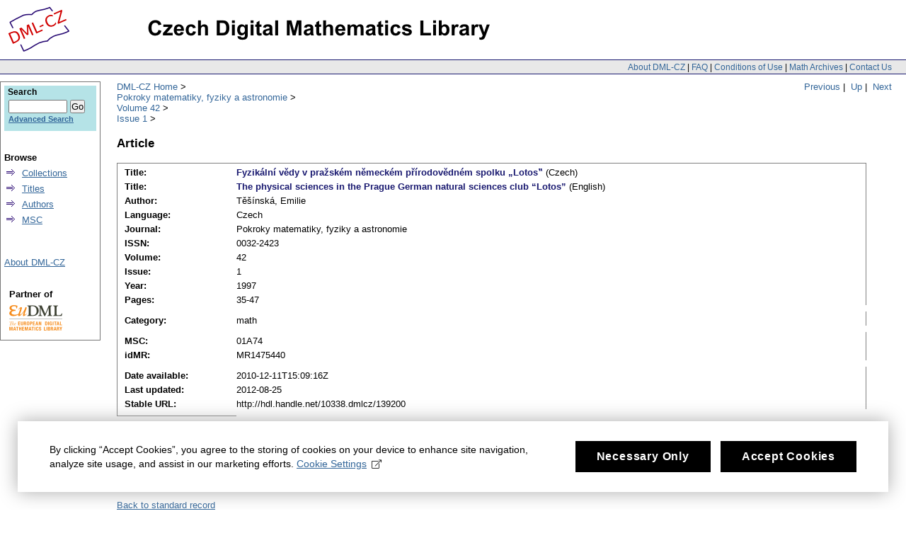

--- FILE ---
content_type: text/html;charset=utf-8
request_url: https://dml.cz/handle/10338.dmlcz/139200?show=full
body_size: 3572
content:
<?xml version="1.0" encoding="UTF-8"?>
<!DOCTYPE html PUBLIC "-//W3C//DTD XHTML 1.0 Strict//EN" "http://www.w3.org/TR/xhtml1/DTD/xhtml1-strict.dtd">
<html xmlns:xlink="http://www.w3.org/TR/xlink/" xmlns:mods="http://www.loc.gov/mods/v3" xmlns:dim="http://www.dspace.org/xmlns/dspace/dim" xmlns:dc="http://purl.org/dc/elements/1.1/" xmlns:mets="http://www.loc.gov/METS/" xmlns:dri="http://di.tamu.edu/DRI/1.0/" xmlns:i18n="http://apache.org/cocoon/i18n/2.1">
<head>
<script src="https://www.googletagmanager.com/gtag/js?id=G-EJNHJ740VQ" async="" class="mc-analytics" type="text/plain"> </script>
<script class="mc-analytics" type="text/plain">
							  window.dataLayer = window.dataLayer || [];
								function gtag(){dataLayer.push(arguments);}
								gtag('js', new Date());

								gtag('config', 'G-EJNHJ740VQ');

								gtag('event', 'object-view', { 'event_category' : 'object_page_view', 'event_label': '140123_140962_140963_139200' });</script>
<meta content="jkSQOhfQqX3lS251yJ0TcX_qlDNdCERsGWu8vRgXr_4" name="google-site-verification" />
<meta content="B6329BFF43A67338D0E5D8E81FC2EA8A" name="msvalidate.01" />
<meta content="text/html; charset=UTF-8" http-equiv="Content-Type" />
<link type="text/css" rel="stylesheet" media="screen" href="/themes/DML/style.css" />
<script type="text/javascript" src="/themes/DML/utility.js">&nbsp;</script>
<script type="text/javascript" src="/themes/DML/email.js">&nbsp;</script>
<script type="text/javascript">
				function tFocus(element)
				{	
					if (element.value == ' ')
					{ element.value='';}
				}
				
				function tSubmit(form)
				{
					var defaultedElements = document.getElementsByTagName("textarea");
				
					for (var i=0; i != defaultedElements.length; i++){
					
						if (defaultedElements[i].value == ' ')
						{
							defaultedElements[i].value='';
						}
					}
				}
            </script>
<title>DML-CZ - Czech Digital Mathematics Library: Fyzikální vědy v pražském německém přírodovědném spolku „Lotos‟</title>
<meta name="citation_journal_title" content="Pokroky matematiky, fyziky a astronomie" />
<meta name="citation_publisher" content="Jednota českých matematiků a fyziků" />
<meta name="citation_author" content="Těšínská, Emilie" />
<meta name="citation_title" content="Fyzikální vědy v pražském německém přírodovědném spolku „Lotos‟" />
<meta name="citation_year" content="1997" />
<meta name="citation_volume" content="42" />
<meta name="citation_issue" content="1" />
<meta name="citation_firstpage" content="35" />
<meta name="citation_lastpage" content="47" />
<meta name="citation_issn" content="0032-2423" />
<meta name="citation_language" content="cze" />
<meta name="citation_id" content="139200" />
<meta name="citation_mr" content="MR1475440" />
<meta name="citation_hdl" content="hdl:10338.dmlcz/139200" />
<meta name="citation_pdf_url" content="http://dml.cz/bitstream/handle/10338.dmlcz/139200/PokrokyMFA_42-1997-1_4.pdf" />
<meta name="dc.Contributors" content="Těšínská, Emilie" />
<meta name="dc.Title" content="Fyzikální vědy v pražském německém přírodovědném spolku „Lotos‟" />
<meta name="dc.Indentifier" content="hdl:10338.dmlcz/139200" />
<script>
				var _paq = window._paq = window._paq || [];
				/* tracker methods like "setCustomDimension" should be called before "trackPageView" */
				_paq.push(['disableCookies']); // měření bez cookies, není potřeba opt-in
				_paq.push(['trackPageView']);
				_paq.push(['enableLinkTracking']);
				(function() {
				var u="//analytics.ics.muni.cz/";
				_paq.push(['setTrackerUrl', u+'matomo.php']);
				_paq.push(['setSiteId', '632']);
				var d=document, g=d.createElement('script'), s=d.getElementsByTagName('script')[0];
				g.async=true; g.src=u+'matomo.js'; s.parentNode.insertBefore(g,s);
				})();
			</script>
</head>
<body onload="prevedEmaily()">
<div id="ds-main">
<div id="ds-header">
<a href="/">
<span id="ds-header-logo"> </span>
</a>
<a href="/">
<h1> </h1>
</a>
<div class="divider">
<span class="topnav">
<a href="&#10;&#9;&#9;&#9;&#9;&#9;&#9;&#9;/about&#10;            ">About DML-CZ</a> | <a href="&#10;&#9;&#9;&#9;&#9;&#9;&#9;&#9;/FAQ&#10;            ">FAQ</a> | <a href="&#10;&#9;&#9;&#9;&#9;&#9;&#9;&#9;/use&#10;            ">Conditions of Use</a> | <a href="&#10;&#9;&#9;&#9;&#9;&#9;&#9;&#9;/dmls&#10;            ">Math Archives</a> | <a href="/contact">Contact Us</a>
</span>
</div>
<div class="mynavigation"> 
			
                <a href="/handle/10338.dmlcz/139201?show=full">Previous</a>&nbsp;|
                &nbsp;<a href="/handle/10338.dmlcz/140963?show=full">Up</a>&nbsp;|
                    &nbsp;<a href="/handle/10338.dmlcz/139203?show=full">Next</a>
</div>
<ul id="ds-trail">
<li class="ds-trail-link first-link">
<a href="/">DML-CZ Home</a>
</li>
<li xmlns="http://di.tamu.edu/DRI/1.0/" class="ds-trail-link ">
<a href="/handle/10338.dmlcz/140123">Pokroky matematiky, fyziky a astronomie</a>
</li>
<li class="ds-trail-link ">
<a href="/handle/10338.dmlcz/140962">Volume 42</a>
</li>
<li class="ds-trail-link last-link">
<a href="/handle/10338.dmlcz/140963">Issue 1</a>
</li>
</ul>
</div>
<script type="text/javascript" src="/themes/DML/wz_tooltip.js">&nbsp;</script>
<div id="ds-body">
<h1 xmlns:fn="http://www.w3.org/2003/11/xpath-functions">Article</h1>
<table xmlns:fn="http://www.w3.org/2003/11/xpath-functions" class="dml_detail_view">
<tr>
<td class="label">Title:
            </td>
<td class="value">
<span class="item_full_title">Fyzikální vědy v pražském německém přírodovědném spolku „Lotos‟</span>&nbsp;(Czech)</td>
</tr>
<tr>
<td class="label">Title:
            </td>
<td class="value">
<span class="item_full_title">The physical sciences in the Prague German natural sciences club “Lotos”</span>&nbsp;(English)</td>
</tr>
<tr>
<td class="label">Author:
            </td>
<td class="value">Těšínská, Emilie</td>
</tr>
<tr>
<td class="label">Language:
            </td>
<td class="value">Czech</td>
</tr>
<tr>
<td class="label">Journal:
            </td>
<td class="value">Pokroky matematiky, fyziky a astronomie</td>
</tr>
<tr>
<td class="label">ISSN:
            </td>
<td class="value">0032-2423</td>
</tr>
<tr>
<td class="label">Volume:
            </td>
<td class="value">42</td>
</tr>
<tr>
<td class="label">Issue:
            </td>
<td class="value">1</td>
</tr>
<tr>
<td class="label">Year:
            </td>
<td class="value">1997</td>
</tr>
<tr>
<td class="label">Pages:
            </td>
<td class="value">35-47</td>
</tr>
<tr class="empty_row" colspan="2">
<td class="empty_row">.</td>
</tr>
<tr>
<td class="label">Category:
            </td>
<td class="value">math</td>
</tr>
<tr class="empty_row" colspan="2">
<td class="empty_row">.</td>
</tr>
<tr>
<td class="label">MSC:
            </td>
<td class="value">01A74</td>
</tr>
<tr>
<td class="label">idMR:
            </td>
<td class="value">MR1475440</td>
</tr>
<tr class="empty_row" colspan="2">
<td class="empty_row">.</td>
</tr>
<tr>
<td class="label">Date available:
            </td>
<td class="value">2010-12-11T15:09:16Z</td>
</tr>
<tr>
<td class="label">Last updated:
            </td>
<td class="value">2012-08-25</td>
</tr>
<tr>
<td class="label">Stable URL:
            </td>
<td class="value">http://hdl.handle.net/10338.dmlcz/139200</td>
</tr>
<tr class="empty_row" colspan="2">
<td class="empty_row">.</td>
</tr>
</table>
<h2 xmlns:fn="http://www.w3.org/2003/11/xpath-functions">Files</h2>
<table xmlns:fn="http://www.w3.org/2003/11/xpath-functions" class="ds-table file-list">
<tr class="ds-table-header-row no-center">
<th>Files</th>
<th>Size</th>
<th>Format</th>
<th>View</th>
</tr>
<tr class="ds-table-row odd ">
<td>
<a href="/bitstream/handle/10338.dmlcz/139200/PokrokyMFA_42-1997-1_4.pdf" onClick="gtag('event', 'PDF-download', { 'event_category' : 'download', 'event_label': 'PokrokyMFA_42-1997-1_4.pdf' })" title="PokrokyMFA_42-1997-1_4.pdf">PokrokyMFA_42-1997-1_4.pdf</a>
</td>
<td>1.529Mb</td>
<td>application/pdf</td>
<td>
<a href="/bitstream/handle/10338.dmlcz/139200/PokrokyMFA_42-1997-1_4.pdf" onClick="gtag('event', 'PDF-download', { 'event_category' : 'download', 'event_label': 'PokrokyMFA_42-1997-1_4.pdf' })">View/<wbr />Open</a>
</td>
</tr>
</table>
<div xmlns:fn="http://www.w3.org/2003/11/xpath-functions">
<a href="/handle/10338.dmlcz/139200">Back to standard record</a>
</div>
</div>
<div id="ds-options">
<div id="search-box">
<h3>Search</h3>
<div class="ds-option-set" id="ds-search-option">
<form method="get" id="ds-search-form" action="/search">
<fieldset>
<input type="text" class="ds-text-field " name="query" />
<input value="Go" type="submit" name="submit" class="ds-button-field " onclick="&#10;&#9;&#9;&#9;&#9;&#9;&#9;&#9;&#9;&#9;&#9;var radio = document.getElementById(&quot;ds-search-form-scope-container&quot;);&#10;&#9;&#9;&#9;&#9;&#9;&#9;&#9;&#9;&#9;&#9;if (radio != undefined &amp;&amp; radio.checked)&#10;&#9;&#9;&#9;&#9;&#9;&#9;&#9;&#9;&#9;&#9;{&#10;&#9;&#9;&#9;&#9;&#9;&#9;&#9;&#9;&#9;&#9;var form = document.getElementById(&quot;ds-search-form&quot;);&#10;&#9;&#9;&#9;&#9;&#9;&#9;&#9;&#9;&#9;&#9;form.action=&#10;&#9;&#9;&#9;&#9;&#9;&#9;&#9;&#9;&#9;&quot;/handle/&quot; + radio.value + &quot;/search&quot; ; &#10;                                    } &#10;                                " />
<label>
<input checked="checked" value="" name="scope" type="radio" id="ds-search-form-scope-all" />Search</label>
<br />
<label>
<input name="scope" type="radio" id="ds-search-form-scope-container" value="10338.dmlcz/140963" />This Collection</label>
</fieldset>
</form>
<a href="/advanced-search">Advanced Search</a>
</div>
</div>
<div xmlns="http://www.w3.org/1999/xhtml" id="artifactbrowser_Navigation_list_browse" class="ds-option-set">
<ul class="ds-options-list">
<li>
<h4 class="ds-sublist-head">Browse</h4>
<ul class="ds-simple-list">
<li>
<a href="/community-list">Collections</a>
</li>
<li>
<a href="/browse-title">Titles</a>
</li>
<li>
<a href="/browse-author">Authors</a>
</li>
<li>
<a href="/MSCSubjects">MSC</a>
</li>
</ul>
</li>
</ul>
</div>
<div xmlns="http://di.tamu.edu/DRI/1.0/" class="ds-option-set" id="artifactbrowser_Navigation_list_account">
<h3 class="ds-option-set-head"> </h3>
<a href="/about">About DML-CZ</a>
</div>
<div id="eudml-partner">
<div class="eudml-partner-head">Partner of</div>
<a href="http://eudml.org/">
<img alt="EuDML logo" src="/manakin/themes/DML/eudml-logo-mensi.png" />
</a>
</div>
</div>

<div id="ds-footer">
<div id="ds-footer-links">&copy; 2010 <a href="http://www.math.cas.cz/">Institute of Mathematics CAS</a>
</div>
<div>
<a class="mc-open-dialog" href="#">Cookies</a>
</div>
</div>
</div>
<script>
								!function(i,c){i.muniCookies=c;var s=document.createElement("script");s.src=c.scriptUrl+"main.js",document.head.appendChild(s)}(window,{
								scriptUrl: 'https://cdn.muni.cz/Scripts/libs/muni-cookies/',
								lang: 'en',
								customStyle: true,
								key: 'b973f3ab-96c9-49e0-a330-761aba5a344d',
								colors: {
									primary: '#000000',
									primaryText: '#fff',
									link: '#336699'
								}})
							</script>
</body>
</html>
